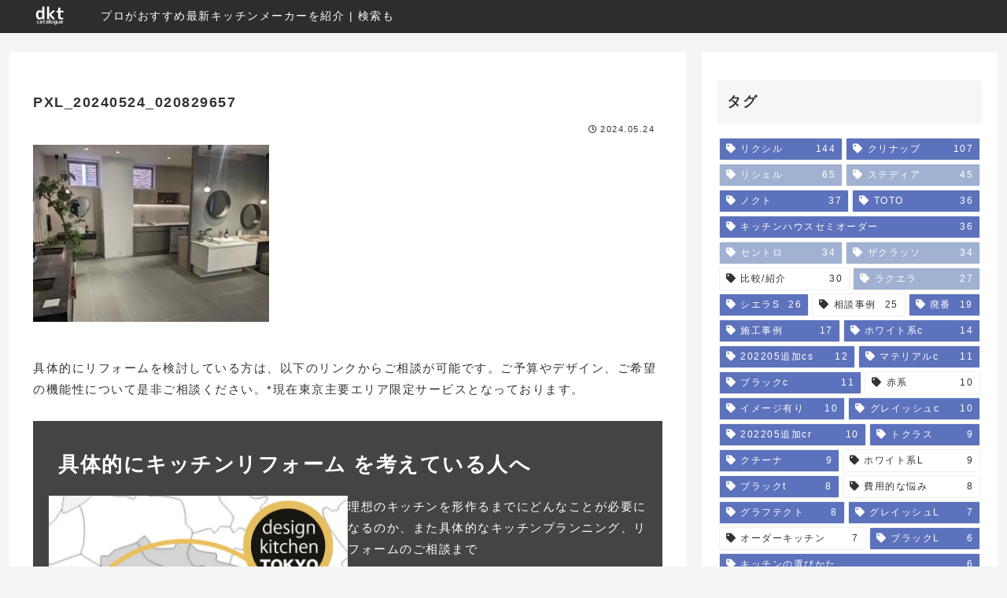

--- FILE ---
content_type: text/html; charset=utf-8
request_url: https://www.google.com/recaptcha/api2/aframe
body_size: 183
content:
<!DOCTYPE HTML><html><head><meta http-equiv="content-type" content="text/html; charset=UTF-8"></head><body><script nonce="e1QhUCW-Nb7wTrHTIzpr_A">/** Anti-fraud and anti-abuse applications only. See google.com/recaptcha */ try{var clients={'sodar':'https://pagead2.googlesyndication.com/pagead/sodar?'};window.addEventListener("message",function(a){try{if(a.source===window.parent){var b=JSON.parse(a.data);var c=clients[b['id']];if(c){var d=document.createElement('img');d.src=c+b['params']+'&rc='+(localStorage.getItem("rc::a")?sessionStorage.getItem("rc::b"):"");window.document.body.appendChild(d);sessionStorage.setItem("rc::e",parseInt(sessionStorage.getItem("rc::e")||0)+1);localStorage.setItem("rc::h",'1768509299225');}}}catch(b){}});window.parent.postMessage("_grecaptcha_ready", "*");}catch(b){}</script></body></html>

--- FILE ---
content_type: text/css
request_url: https://catalog.design-kitchen.tokyo/wp-content/themes/cocoon-child-master/style.css?ver=6.9&fver=20250227104549
body_size: 3340
content:
@charset "UTF-8";/*!
Theme Name: Cocoon Child
Description: Cocoon専用の子テーマ
Theme URI: https://wp-cocoon.com/
Author: わいひら
Author URI: https://nelog.jp/
Template:   cocoon
Version:    1.1.2
*/body{font-feature-settings:"palt";letter-spacing:.1em}.header-container-in.hlt-top-menu .wrap{display:initial}.header-container-in.hlt-top-menu.hlt-tm-small .logo-header{text-align:left;float:left;position:relative;display:flex}.header-container-in.hlt-top-menu .tagline{display:inline;text-align:left;float:left}.entry-card-meta,.related-entry-card-meta{display:none}.pint{text-align:center;margin-bottom:1em}.cf{clear:both}.widget-entry-cards.card-large-image .e-card{font-size:14px}.logo-header a{margin:0}#list{display:flex;flex-direction:row;flex-wrap:wrap}.video-container .video{height:auto;overflow:inherit}figure.is-type-video{display:inherit}figure.fig div a div div.blogcard-thumbnail,figure.fig-thirty div a div div.blogcard-thumbnail{width:100%;min-height:205px;object-fit:contain}figure.fig div a div div.blogcard-content,figure.fig-thirty div a div div.blogcard-content{width:100%;margin:auto;min-height:auto}.single-paged-2 .eye-catch-wrap,.single-paged-3 .eye-catch-wrap,figure.fig-thirty div a div div.blogcard-footer figure.fig div a div div.blogcard-footer{display:none}figure.fig-thirty .internal-blogcard::after{position:initial!important}.widget-entry-cards.card-large-image figure img{border-radius:10px}.top-pickup-outer{background-color:#2e2d2d;padding:1em}.top-pickup{margin:0 auto;margin-bottom:0!important}.top-pickup .blogcard-snippet{color:gray}.top-pickup .blogcard-wrap{width:100%;background-color:initial;color:#fff}.top-pickup .blogcard{padding:0}.top-pickup-left .blogcard,.top-pickup-right .blogcard{background-color:inherit;border:none}.top-pickup-left .blogcard-thumbnail{width:100%}.top-pickup-left .blogcard-content{float:left;margin:1em 0}.top-pickup-left .blogcard-footer,.top-pickup-right .blogcard-footer{display:none}.top-pickup-left .internal-blogcard::after,.top-pickup-right .internal-blogcard::after{content:none}.top-pickup .internal-blogcard-title::before{content:'記事.';font-size:.75em;display:block;color:#a7a7a7;font-weight:400;padding-bottom:.25em}.top-pickup .top-pickup-right .blogcard-snippet{display:none}.top-pickup .top-pickup-right .blogcard-thumbnail{width:42%}.top-pickup .top-pickup-right .wp-block-embed{margin-bottom:5px}#archive-item .cat-label,.category-items-search .cat-label{display:none}.new-entry-card-date,.popular-entry-card-date,.widget-entry-card-date{display:block;text-align:right}.widget-entry-card-date>span:nth-last-of-type(2){display:none}.widget-entry-card-post-date::before,.widget-entry-card-update-date::before{font-family:"Font Awesome 5 Free";font-weight:800;padding-right:3px;font-size:10px}.widget-entry-card-post-date::before{content:"\f017"}.widget-entry-card-update-date::before{content:"\f1da"}.grid{margin-bottom:0}.grid .title{display:initial;font-size:.75em;background-color:#d5d5d5ff;padding:.25em}.badge-opt{margin:4px;background-color:#fff;color:inherit;font-size:1em}.btn-opt{background-color:inherit;color:inherit;border:2px solid #dfdfdf;border-radius:8px;margin:4px}.btn-opt .mini{font-size:.75em}#main #nav_menu-5{padding:.75em .75em 0;display:grid;margin-bottom:0}#text-5 .main-widget-label{border-bottom:3px solid;font-size:22px!important;font-weight:700}#text-5,#text-5 p{margin-bottom:0}#text-5 p{margin-top:1em}#post-90 p{padding:.75em}#main ul#menu-total-guide-dkt-01{margin:0;padding:0}#main #menu-total-guide-dkt-01 li{width:48%;float:left;background-color:#f6e5c5;padding:.5em;text-align:center}#main #menu-total-guide-dkt-01 li a{text-decoration:none}#main #menu-total-guide-dkt-01 li a:hover{background-color:inherit}#main #menu-total-guide-dkt-01 li:hover{background-color:#e0d5c0}.yotu-videos h3.yotu-video-title{margin-bottom:0!important;font-size:1em!important;white-space:break-spaces!important;display:-webkit-box!important;-webkit-box-orient:vertical!important;-webkit-line-clamp:3!important;overflow:hidden!important;border:none!important}.sb_instagram_header h3{border-bottom:none!important}.navi-entry-cards.fp-nav-cards,.new-entry-cards.fp-new-entry-cards,.popular-entry-cards.fp-popular-entry-cards{display:flex;flex-wrap:wrap;justify-content:space-between;box-sizing:border-box}.fp-nav-cards .navi-entry-card-link.a-wrap,.fp-new-entry-cards .new-entry-card-link.a-wrap,.fp-popular-entry-cards .popular-entry-card-link.a-wrap{display:inline-block;width:49.5%}.home.page .widget-entry-cards.card-large-image .a-wrap{max-width:initial}.entry-categories,.entry-categories-tags{display:none!important}.home.page #text-7 .article h2.kill-def{background-color:initial;color:initial;font-weight:initial;font-size:inherit!important;margin:auto 0;color:inherit}.home.page .article h2.kill-def.wp-block-heading{background-color:initial;margin:0 auto;font-size:2em!important;text-align:center}.wide a{width:80%}.article h2{padding:.75em;background-color:#444;border-radius:2px;color:#fff}.article h3,.page h3{background-color:#fff;color:#545454!important;padding:12px 0!important}.article h3 a,.page h3 a{color:#545454!important}.article h3{border-right:none;border-left:none;border-top:none;border-bottom:3px solid;font-size:22px!important;padding:12px 20px;color:#fff}.yotu-videos .yotu-video h3{color:#5c5c5c!important}.yotu-pagination-top{display:none!important}#block-14{margin-bottom:0}.clr-deco a{text-decoration:none;color:inherit}.category-1 .eye-catch,.category-3 .eye-catch{display:none}.page .widget-entry-card{font-size:.9em}.page .navi-entry-cards.half{display:flex;flex-wrap:wrap}.page .navi-entry-card-link.half{width:50%}.page .eye-catch{display:none}.page h3{font-size:1em;border-top:none;border-left:none;border-right:none;color:#fff;margin:.5em 0}.page .mini .card-title{font-size:.75em;display:-webkit-box;-webkit-box-orient:vertical;-webkit-line-clamp:2;overflow:hidden}.post-template-default #navi .navi-in>.menu-mobile{display:none}.btn-red{background-color:#fff;color:#d40000}.btn-deep{background:-webkit-linear-gradient(135deg,#427eff 0,#f13f79 70%) no-repeat;background:linear-gradient(135deg,#427eff 0,#f13f79 70%) no-repeat;overflow:hidden;border-radius:13px}.img-seach{background:#eadcc9}#navi .navi-in>ul>li{border-left:2px solid #fff}.article h2,.article h3,.article h4,.article h5,p{text-align:left}.wp-block-image img{margin:3% 0}.bold-green,.green{color:#287a4b}.pager-links span{background-color:#cbcbcb;border:none}.pager-links a span{background-color:#ededed}.article h4{border-top:none;background-color:#f1f1f1}.blogcard-footer{font-size:.75em;padding-top:.6%;color:#9d9d9d}.internal-blogcard::after{background-color:#ebebeb!important}.blogcard-label{top:-8px;left:-5px;z-index:10}.comment-reply-link,.tag-link{color:#b7b7b7;border:none}#sidebar .navi-entry-card-link{width:unset}.none{display:none!important}.waku1{border:3px solid #ff9800}.hh1{color:red:}.blogcard{background-color:#f5f5f5}.bct-reference .blogcard-label,.bct-related .blogcard-label{background-color:#1484c3}.bct-together .blogcard-label{background-color:#c36728}.flex-video{height:0;margin-bottom:1rem;overflow:hidden;padding-bottom:67.5%;padding-top:1.5625rem;position:relative}.bc-brand-color.sns-follow .instagram-button,.bc-brand-color.sns-share .instagram-button{background:linear-gradient(149deg,#2636b0 8%,#cc54ae 26%,#cf2994 40%,#ee2c82 54%,#fb6962 72%,#fef84c 100%)}.wl a,.wl a:active{color:#fff}.wl a:hover{color:#b7b5b5}.tagcloud a[class*=tag-link-10],.tagcloud a[class*=tag-link-11],.tagcloud a[class*=tag-link-12],.tagcloud a[class*=tag-link-19],.tagcloud a[class*=tag-link-20],.tagcloud a[class*=tag-link-7],.tagcloud a[class*=tag-link-8],.tagcloud a[class*=tag-link-9]{background:#5d72bd;color:#fff}.tagcloud a[class*=tag-link-10]:hover,.tagcloud a[class*=tag-link-11]:hover,.tagcloud a[class*=tag-link-12]:hover,.tagcloud a[class*=tag-link-19]:hover,.tagcloud a[class*=tag-link-20]:hover,.tagcloud a[class*=tag-link-7]:hover,.tagcloud a[class*=tag-link-8]:hover,.tagcloud a[class*=tag-link-9]:hover{background:#88daff}.tagcloud a[class*=tag-link-32],.tagcloud a[class*=tag-link-33],.tagcloud a[class*=tag-link-36],.tagcloud a[class*=tag-link-41],.tagcloud a[class*=tag-link-44],.tagcloud a[class*=tag-link-64],.tagcloud a[class*=tag-link-65]{background:#a0b1d2;color:#fff}.tagcloud a[class*=tag-link-32]:hover,.tagcloud a[class*=tag-link-33]:hover,.tagcloud a[class*=tag-link-36]:hover,.tagcloud a[class*=tag-link-41]:hover,.tagcloud a[class*=tag-link-44]:hover,.tagcloud a[class*=tag-link-64]:hover,.tagcloud a[class*=tag-link-65]:hover{background:#88daff}.archive-title,.entry-title{font-size:18px}.item-description.sub-caption{display:none}.top-reco-first .a-wrap{max-width:100%!important}.reco1 .a-wrap{width:33%;float:left}.home.page .author-info,.home.page .date-tags,.home.page .entry-title,.home.page .sns-follow,.home.page .sns-share{display:none}.blog .a-wrap,.category-1 .a-wrap{width:33%;float:left}.category-1 h2.entry-card-title{height:20px;display:inline-block}.blog .post-date,.category-1 .entry-card-snippet,.category-1 .post-date,.category-1 .related-entry-card-snippet{display:none}.blog .entry-card-thumb,.category-1 .entry-card-thumb{width:100%}.blog .entry-card-content,.category-1 .entry-card-content{margin-left:inherit}.blog .pagination-next,.category-1 .pagination-next{float:left;width:100%}figure{position:relative;display:inline-block}figure img{vertical-align:top}figure figcaption{position:absolute;right:0;bottom:0;color:#fff;background:#777}.widget_archive ul li a,.widget_categories ul li a,.widget_meta ul li a,.widget_nav_menu ul li a,.widget_pages ul li a,.widget_recent_entries ul li a,.widget_rss ul li a{font-weight:initial;display:inherit;text-decoration:underline}.cta-message .google-auto-placed{display:none}.widget_archive ul li a,.widget_categories ul li a{display:block;font-size:85%;margin:0;position:relative;border-bottom:1px dotted #ccc;text-decoration:none}.widget_categories ul li a::before,.widget_categories ul li ul li a::before{font-family:"Font Awesome 5 Free";color:#557996;padding-right:6px;font-size:18px}.widget_categories ul li a::before{content:"\f101";font-weight:900}.widget_categories ul li ul li a::before{content:"\f105";font-weight:900}.widget_archive ul li a .post-count,.widget_categories ul li a .post-count{float:initial;display:initial}.widget_archive ul li a .post-count::after,.widget_categories ul li a .post-count::after{content:')'}.widget_archive ul li a .post-count::before,.widget_categories ul li a .post-count::before{content:'('}.internal-blogcard::after{content:'続きを読む \00bb';position:absolute;bottom:.5rem;right:1rem;font-size:70%;padding:.4em 3em;font-weight:700;color:#000;border-radius:2px}#main .disable{display:none}.b-img{background-size:cover;border-radius:10px;background-position:center;position:relative}.b-img01{background-image:url(https://catalog.design-kitchen.tokyo/wp-content/uploads/2023/08/スクリーンショット-2021-05-05-11.33.54.jpg)}.b-img02{background-image:url(https://catalog.design-kitchen.tokyo/wp-content/uploads/2021/10/スクリーンショット-2021-10-21-11.24.16.jpg)}.b-img03{background-image:url(https://catalog.design-kitchen.tokyo/wp-content/uploads/2025/02/225510_416224.jpg)}.b-img04{background-image:url(https://catalog.design-kitchen.tokyo/wp-content/uploads/2022/06/PXL_20220606_031809727.PORTRAIT-scaled.jpg)}.b-img figure.card-thumb img{display:none}.b-img .e-card{color:#fff;font-size:1.2em!important;font-weight:700;padding:0 10px;background-color:rgba(0,0,0,.46)}.widget-entry-cards .a-wrap.b-img{padding:8px 0}@media screen and (min-width:1255px){.top-pickup{width:1256px}}@media screen and (min-width:834px){#main #navi_entries-14,.entry-card-snippet{display:none}.button-53{width:48%;margin:1%;float:left;height:200px}}@media screen and (max-width:834px){.cta-box{font-size:initial}.widget-entry-cards.card-large-image .e-card{font-size:14px}#main #navi_entries-14 .widget-entry-cards.card-large-image .a-wrap{width:49%;float:left}#navi_entries-14 .widget-entry-cards.large-thumb-on .card-content{font-size:.75em}.container .column-wrap{flex-direction:column}.column-wrap>div{width:100%}.top-pickup .blogcard-content{font-size:inherit;max-height:initial;min-height:initial}.top-pickup .blogcard-title{font-size:1.25em}.top-pickup .blogcard-snippet{font-size:.8em;padding:.5em 0}.top-pickup .top-pickup-right .blogcard-thumbnail{width:100%}.top-pickup .top-pickup-right .blogcard-content{width:100%;margin:0;padding:1em 0}.article h3{border-left:none;font-size:1em}.category-1 .a-wrap{width:33%;min-height:200px;padding:1%}div.sidebar,main.main{padding:6px}.entry-card-wrap{margin-bottom:0}.home.page .category-1 h2.entry-card-title{height:16px}.page .navi-entry-card-link{width:100%}.comment-reply-link,.tag-link{display:none}.entry-card-title,.related-entry-card-title{font-weight:initial}#navi .navi-in>ul>li{border:1px solid #fff}.blocks-gallery-grid .blocks-gallery-image,.blocks-gallery-grid .blocks-gallery-item,.wp-block-gallery .blocks-gallery-image,.wp-block-gallery .blocks-gallery-item{width:100%!important}}@media screen and (max-width:480px){.blocks-gallery-item{margin:1em 0 0!important}.article h3{border-left:none;font-size:1em}}